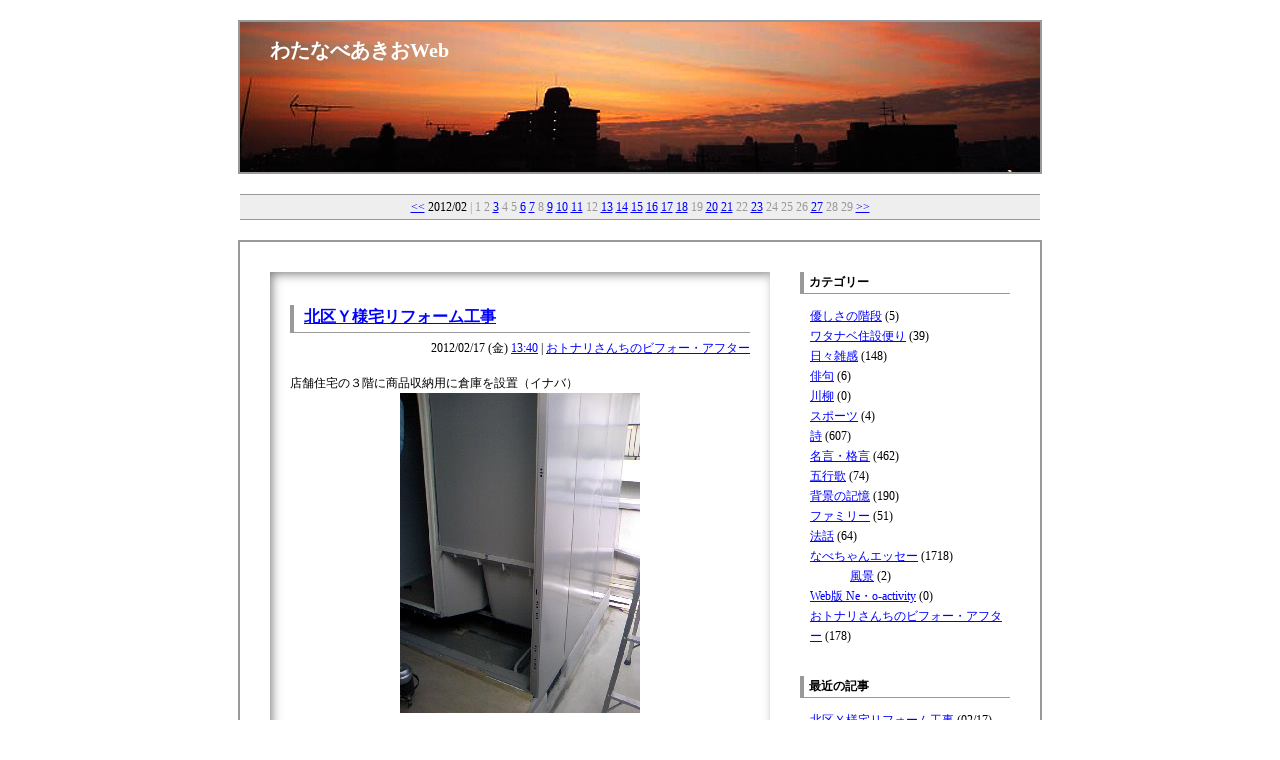

--- FILE ---
content_type: text/html; charset=EUC-JP;
request_url: https://watanabe.xtr.jp/sb.cgi?day=20120217
body_size: 21671
content:
<?xml version="1.0" encoding="EUC-JP"?>
<!DOCTYPE html PUBLIC "-//W3C//DTD XHTML 1.1//EN" "http://www.w3.org/TR/xhtml11/DTD/xhtml11.dtd">
<html xmlns="http://www.w3.org/1999/xhtml" xml:lang="ja">
<head>
	<meta http-equiv="Content-Type" content="text/html; charset=EUC-JP" />
	<meta http-equiv="Content-Script-Type" content="text/javascript" />
	<meta http-equiv="Content-Style-Type" content="text/css" />
	<link rel="stylesheet" href="https://watanabe.xtr.jp/style.css" type="text/css" />
	<link rel="alternate" type="application/rss+xml" title="RSS" href="https://watanabe.xtr.jp/log/index.rdf" />
	<link rel="alternate" type="application/atom+xml" href="https://watanabe.xtr.jp/log/atom.xml" />
	<script language="JavaScript" src="https://watanabe.xtr.jp/template/jquery.js" type="text/javascript"></script>
	<script language="JavaScript" src="https://watanabe.xtr.jp/template/jquery.lightpop-0.7.5.js" type="text/javascript"></script>
	<title>わたなべあきおWeb | 2012/02/17</title>
	<script type="text/javascript">
	$(function() {
		var window_height = $(window).height();
		var max_img_height = Math.floor(window_height * 0.75);
		$('a[href$=.jpg], a[href$=.gif], a[href$=.png]').lightpop({Image:{size:[800,max_img_height]}});
	});
	</script>
</head>
<body>

<div id="header"><!-- ヘッダここから -->
<div id="title">
<h1><a href="https://watanabe.xtr.jp/">わたなべあきおWeb</a></h1>
<p></p>
</div>
</div><!-- ヘッダここまで -->

<div id="calendar"><a href="https://watanabe.xtr.jp/sb.cgi?month=201201">&lt;&lt;</a> <span class="calendar_month">2012/02</span> | 1 2 <a href="https://watanabe.xtr.jp/sb.cgi?day=20120203">3</a> 4 5 <a href="https://watanabe.xtr.jp/sb.cgi?day=20120206">6</a> <a href="https://watanabe.xtr.jp/sb.cgi?day=20120207">7</a> 8 <a href="https://watanabe.xtr.jp/sb.cgi?day=20120209">9</a> <a href="https://watanabe.xtr.jp/sb.cgi?day=20120210">10</a> <a href="https://watanabe.xtr.jp/sb.cgi?day=20120211">11</a> 12 <a href="https://watanabe.xtr.jp/sb.cgi?day=20120213">13</a> <a href="https://watanabe.xtr.jp/sb.cgi?day=20120214">14</a> <a href="https://watanabe.xtr.jp/sb.cgi?day=20120215">15</a> <a href="https://watanabe.xtr.jp/sb.cgi?day=20120216">16</a> <a href="https://watanabe.xtr.jp/sb.cgi?day=20120217">17</a> <a href="https://watanabe.xtr.jp/sb.cgi?day=20120218">18</a> 19 <a href="https://watanabe.xtr.jp/sb.cgi?day=20120220">20</a> <a href="https://watanabe.xtr.jp/sb.cgi?day=20120221">21</a> 22 <a href="https://watanabe.xtr.jp/sb.cgi?day=20120223">23</a> 24 25 26 <a href="https://watanabe.xtr.jp/sb.cgi?day=20120227">27</a> 28 29 <a href="https://watanabe.xtr.jp/sb.cgi?month=201203">&gt;&gt;</a>
</div>

<div id="enclosure"><!-- メイン枠ここから -->
<div id="contents"><!-- コンテンツここから -->
<a id="eid296"></a>
<div id="entry_area_top"></div>
<div id="entry_area">
<div id="entry">
<h2><a href="https://watanabe.xtr.jp/log/eid296.html">北区Ｙ様宅リフォーム工事</a></h2>
<div class="entry_author">2012/02/17 (金) <a href="https://watanabe.xtr.jp/log/eid296.html">13:40</a> | <a href="https://watanabe.xtr.jp/sb.cgi?cid=2">おトナリさんちのビフォー・アフター</a></div>
<p>店舗住宅の３階に商品収納用に倉庫を設置（イナバ）<br />
<img src="https://watanabe.xtr.jp/./images/img344_24.2.17.jpg" class="pict" alt="24.2.17.jpg" title="24.2.17.jpg" width="240" height="320" /><br />
その一角に、夏のシャワー目的として、ユニットバスを設置（ＬＩＸIL/ＩＮＡＸ）<img src="https://watanabe.xtr.jp/./images/img345_24.2.17-2.jpg" class="pict" alt="24.2.17-2.jpg" title="24.2.17-2.jpg" width="240" height="320" /><br />
雪の舞う寒い一日です。</p>
<p></p>
<div class="entry_state">posted by <a href="https://watanabe.xtr.jp/sb.cgi?pid=0">わたなべあきお</a> | - | -</div>
</div>
</div>
<div id="entry_area_bottom"></div>

<div id="pagenavi"> 1/1 </div>
</div><!-- コンテンツここまで -->

<div id="navigation"><!-- ナビここから -->
<div class="navi">
<div class="navititle">カテゴリー</div>
<ul><li><a href="https://watanabe.xtr.jp/sb.cgi?cid=15">優しさの階段</a> (5)</li>
<li><a href="https://watanabe.xtr.jp/sb.cgi?cid=14">ワタナベ住設便り</a> (39)</li>
<li><a href="https://watanabe.xtr.jp/sb.cgi?cid=12">日々雑感</a> (148)</li>
<li><a href="https://watanabe.xtr.jp/sb.cgi?cid=11">俳句</a> (6)</li>
<li><a href="https://watanabe.xtr.jp/sb.cgi?cid=10">川柳</a> (0)</li>
<li><a href="https://watanabe.xtr.jp/sb.cgi?cid=9">スポーツ</a> (4)</li>
<li><a href="https://watanabe.xtr.jp/sb.cgi?cid=8">詩</a> (607)</li>
<li><a href="https://watanabe.xtr.jp/sb.cgi?cid=7">名言・格言</a> (462)</li>
<li><a href="https://watanabe.xtr.jp/sb.cgi?cid=6">五行歌</a> (74)</li>
<li><a href="https://watanabe.xtr.jp/sb.cgi?cid=5">背景の記憶</a> (190)</li>
<li><a href="https://watanabe.xtr.jp/sb.cgi?cid=4">ファミリー</a> (51)</li>
<li><a href="https://watanabe.xtr.jp/sb.cgi?cid=3">法話</a> (64)</li>
<li><a href="https://watanabe.xtr.jp/sb.cgi?cid=0">なべちゃんエッセー</a> (1718)
<ul><li><a href="https://watanabe.xtr.jp/sb.cgi?cid=13">風景</a> (2)</li>
</ul></li>
<li><a href="https://watanabe.xtr.jp/sb.cgi?cid=1">Web版 Ne・o-activity</a> (0)</li>
<li><a href="https://watanabe.xtr.jp/sb.cgi?cid=2">おトナリさんちのビフォー・アフター</a> (178)</li>
</ul>
</div>
<div class="navi">
<div class="navititle">最近の記事</div>
<ul>
<li><a href="https://watanabe.xtr.jp/log/eid296.html">北区Ｙ様宅リフォーム工事</a> (02/17)</li>
</ul>
</div>
<div class="navi">
<div class="navititle">アーカイブ</div>
<ul>
<li><a href="https://watanabe.xtr.jp/sb.cgi?month=202601">2026/01</a> (32)</li>
<li><a href="https://watanabe.xtr.jp/sb.cgi?month=202512">2025/12</a> (31)</li>
<li><a href="https://watanabe.xtr.jp/sb.cgi?month=202511">2025/11</a> (28)</li>
<li><a href="https://watanabe.xtr.jp/sb.cgi?month=202510">2025/10</a> (29)</li>
<li><a href="https://watanabe.xtr.jp/sb.cgi?month=202509">2025/09</a> (25)</li>
<li><a href="https://watanabe.xtr.jp/sb.cgi?month=202508">2025/08</a> (43)</li>
<li><a href="https://watanabe.xtr.jp/sb.cgi?month=202507">2025/07</a> (22)</li>
<li><a href="https://watanabe.xtr.jp/sb.cgi?month=202506">2025/06</a> (42)</li>
<li><a href="https://watanabe.xtr.jp/sb.cgi?month=202505">2025/05</a> (56)</li>
<li><a href="https://watanabe.xtr.jp/sb.cgi?month=202504">2025/04</a> (69)</li>
<li><a href="https://watanabe.xtr.jp/sb.cgi?month=202503">2025/03</a> (48)</li>
<li><a href="https://watanabe.xtr.jp/sb.cgi?month=202502">2025/02</a> (42)</li>
<li><a href="https://watanabe.xtr.jp/sb.cgi?month=202501">2025/01</a> (26)</li>
<li><a href="https://watanabe.xtr.jp/sb.cgi?month=202412">2024/12</a> (26)</li>
<li><a href="https://watanabe.xtr.jp/sb.cgi?month=202411">2024/11</a> (33)</li>
<li><a href="https://watanabe.xtr.jp/sb.cgi?month=202410">2024/10</a> (40)</li>
<li><a href="https://watanabe.xtr.jp/sb.cgi?month=202409">2024/09</a> (25)</li>
<li><a href="https://watanabe.xtr.jp/sb.cgi?month=202408">2024/08</a> (35)</li>
<li><a href="https://watanabe.xtr.jp/sb.cgi?month=202407">2024/07</a> (28)</li>
<li><a href="https://watanabe.xtr.jp/sb.cgi?month=202406">2024/06</a> (13)</li>
<li><a href="https://watanabe.xtr.jp/sb.cgi?month=202405">2024/05</a> (25)</li>
<li><a href="https://watanabe.xtr.jp/sb.cgi?month=202404">2024/04</a> (13)</li>
<li><a href="https://watanabe.xtr.jp/sb.cgi?month=202403">2024/03</a> (21)</li>
<li><a href="https://watanabe.xtr.jp/sb.cgi?month=202402">2024/02</a> (29)</li>
<li><a href="https://watanabe.xtr.jp/sb.cgi?month=202401">2024/01</a> (24)</li>
<li><a href="https://watanabe.xtr.jp/sb.cgi?month=202312">2023/12</a> (24)</li>
<li><a href="https://watanabe.xtr.jp/sb.cgi?month=202311">2023/11</a> (30)</li>
<li><a href="https://watanabe.xtr.jp/sb.cgi?month=202310">2023/10</a> (47)</li>
<li><a href="https://watanabe.xtr.jp/sb.cgi?month=202309">2023/09</a> (39)</li>
<li><a href="https://watanabe.xtr.jp/sb.cgi?month=202308">2023/08</a> (35)</li>
<li><a href="https://watanabe.xtr.jp/sb.cgi?month=202307">2023/07</a> (46)</li>
<li><a href="https://watanabe.xtr.jp/sb.cgi?month=202306">2023/06</a> (34)</li>
<li><a href="https://watanabe.xtr.jp/sb.cgi?month=202305">2023/05</a> (33)</li>
<li><a href="https://watanabe.xtr.jp/sb.cgi?month=202304">2023/04</a> (21)</li>
<li><a href="https://watanabe.xtr.jp/sb.cgi?month=202303">2023/03</a> (11)</li>
<li><a href="https://watanabe.xtr.jp/sb.cgi?month=202302">2023/02</a> (11)</li>
<li><a href="https://watanabe.xtr.jp/sb.cgi?month=202301">2023/01</a> (18)</li>
<li><a href="https://watanabe.xtr.jp/sb.cgi?month=202212">2022/12</a> (6)</li>
<li><a href="https://watanabe.xtr.jp/sb.cgi?month=202211">2022/11</a> (4)</li>
<li><a href="https://watanabe.xtr.jp/sb.cgi?month=202210">2022/10</a> (8)</li>
<li><a href="https://watanabe.xtr.jp/sb.cgi?month=202209">2022/09</a> (6)</li>
<li><a href="https://watanabe.xtr.jp/sb.cgi?month=202208">2022/08</a> (4)</li>
<li><a href="https://watanabe.xtr.jp/sb.cgi?month=202207">2022/07</a> (5)</li>
<li><a href="https://watanabe.xtr.jp/sb.cgi?month=202206">2022/06</a> (32)</li>
<li><a href="https://watanabe.xtr.jp/sb.cgi?month=202205">2022/05</a> (7)</li>
<li><a href="https://watanabe.xtr.jp/sb.cgi?month=202204">2022/04</a> (13)</li>
<li><a href="https://watanabe.xtr.jp/sb.cgi?month=202203">2022/03</a> (19)</li>
<li><a href="https://watanabe.xtr.jp/sb.cgi?month=202202">2022/02</a> (9)</li>
<li><a href="https://watanabe.xtr.jp/sb.cgi?month=202201">2022/01</a> (22)</li>
<li><a href="https://watanabe.xtr.jp/sb.cgi?month=202112">2021/12</a> (3)</li>
<li><a href="https://watanabe.xtr.jp/sb.cgi?month=202111">2021/11</a> (4)</li>
<li><a href="https://watanabe.xtr.jp/sb.cgi?month=202110">2021/10</a> (4)</li>
<li><a href="https://watanabe.xtr.jp/sb.cgi?month=202109">2021/09</a> (5)</li>
<li><a href="https://watanabe.xtr.jp/sb.cgi?month=202108">2021/08</a> (1)</li>
<li><a href="https://watanabe.xtr.jp/sb.cgi?month=202107">2021/07</a> (2)</li>
<li><a href="https://watanabe.xtr.jp/sb.cgi?month=202106">2021/06</a> (2)</li>
<li><a href="https://watanabe.xtr.jp/sb.cgi?month=202105">2021/05</a> (3)</li>
<li><a href="https://watanabe.xtr.jp/sb.cgi?month=202104">2021/04</a> (8)</li>
<li><a href="https://watanabe.xtr.jp/sb.cgi?month=202103">2021/03</a> (3)</li>
<li><a href="https://watanabe.xtr.jp/sb.cgi?month=202102">2021/02</a> (4)</li>
<li><a href="https://watanabe.xtr.jp/sb.cgi?month=202101">2021/01</a> (3)</li>
<li><a href="https://watanabe.xtr.jp/sb.cgi?month=202012">2020/12</a> (7)</li>
<li><a href="https://watanabe.xtr.jp/sb.cgi?month=202011">2020/11</a> (12)</li>
<li><a href="https://watanabe.xtr.jp/sb.cgi?month=202010">2020/10</a> (2)</li>
<li><a href="https://watanabe.xtr.jp/sb.cgi?month=202009">2020/09</a> (6)</li>
<li><a href="https://watanabe.xtr.jp/sb.cgi?month=202008">2020/08</a> (12)</li>
<li><a href="https://watanabe.xtr.jp/sb.cgi?month=202007">2020/07</a> (8)</li>
<li><a href="https://watanabe.xtr.jp/sb.cgi?month=202006">2020/06</a> (14)</li>
<li><a href="https://watanabe.xtr.jp/sb.cgi?month=202005">2020/05</a> (14)</li>
<li><a href="https://watanabe.xtr.jp/sb.cgi?month=202004">2020/04</a> (10)</li>
<li><a href="https://watanabe.xtr.jp/sb.cgi?month=202003">2020/03</a> (10)</li>
<li><a href="https://watanabe.xtr.jp/sb.cgi?month=202002">2020/02</a> (8)</li>
<li><a href="https://watanabe.xtr.jp/sb.cgi?month=202001">2020/01</a> (15)</li>
<li><a href="https://watanabe.xtr.jp/sb.cgi?month=201912">2019/12</a> (11)</li>
<li><a href="https://watanabe.xtr.jp/sb.cgi?month=201911">2019/11</a> (9)</li>
<li><a href="https://watanabe.xtr.jp/sb.cgi?month=201910">2019/10</a> (7)</li>
<li><a href="https://watanabe.xtr.jp/sb.cgi?month=201909">2019/09</a> (9)</li>
<li><a href="https://watanabe.xtr.jp/sb.cgi?month=201908">2019/08</a> (13)</li>
<li><a href="https://watanabe.xtr.jp/sb.cgi?month=201907">2019/07</a> (3)</li>
<li><a href="https://watanabe.xtr.jp/sb.cgi?month=201906">2019/06</a> (7)</li>
<li><a href="https://watanabe.xtr.jp/sb.cgi?month=201905">2019/05</a> (11)</li>
<li><a href="https://watanabe.xtr.jp/sb.cgi?month=201904">2019/04</a> (11)</li>
<li><a href="https://watanabe.xtr.jp/sb.cgi?month=201903">2019/03</a> (7)</li>
<li><a href="https://watanabe.xtr.jp/sb.cgi?month=201902">2019/02</a> (12)</li>
<li><a href="https://watanabe.xtr.jp/sb.cgi?month=201901">2019/01</a> (5)</li>
<li><a href="https://watanabe.xtr.jp/sb.cgi?month=201812">2018/12</a> (11)</li>
<li><a href="https://watanabe.xtr.jp/sb.cgi?month=201811">2018/11</a> (9)</li>
<li><a href="https://watanabe.xtr.jp/sb.cgi?month=201810">2018/10</a> (8)</li>
<li><a href="https://watanabe.xtr.jp/sb.cgi?month=201809">2018/09</a> (12)</li>
<li><a href="https://watanabe.xtr.jp/sb.cgi?month=201808">2018/08</a> (16)</li>
<li><a href="https://watanabe.xtr.jp/sb.cgi?month=201807">2018/07</a> (16)</li>
<li><a href="https://watanabe.xtr.jp/sb.cgi?month=201806">2018/06</a> (21)</li>
<li><a href="https://watanabe.xtr.jp/sb.cgi?month=201805">2018/05</a> (28)</li>
<li><a href="https://watanabe.xtr.jp/sb.cgi?month=201804">2018/04</a> (15)</li>
<li><a href="https://watanabe.xtr.jp/sb.cgi?month=201803">2018/03</a> (22)</li>
<li><a href="https://watanabe.xtr.jp/sb.cgi?month=201802">2018/02</a> (14)</li>
<li><a href="https://watanabe.xtr.jp/sb.cgi?month=201801">2018/01</a> (12)</li>
<li><a href="https://watanabe.xtr.jp/sb.cgi?month=201712">2017/12</a> (21)</li>
<li><a href="https://watanabe.xtr.jp/sb.cgi?month=201711">2017/11</a> (22)</li>
<li><a href="https://watanabe.xtr.jp/sb.cgi?month=201710">2017/10</a> (19)</li>
<li><a href="https://watanabe.xtr.jp/sb.cgi?month=201709">2017/09</a> (19)</li>
<li><a href="https://watanabe.xtr.jp/sb.cgi?month=201708">2017/08</a> (27)</li>
<li><a href="https://watanabe.xtr.jp/sb.cgi?month=201707">2017/07</a> (14)</li>
<li><a href="https://watanabe.xtr.jp/sb.cgi?month=201706">2017/06</a> (24)</li>
<li><a href="https://watanabe.xtr.jp/sb.cgi?month=201705">2017/05</a> (14)</li>
<li><a href="https://watanabe.xtr.jp/sb.cgi?month=201704">2017/04</a> (13)</li>
<li><a href="https://watanabe.xtr.jp/sb.cgi?month=201703">2017/03</a> (24)</li>
<li><a href="https://watanabe.xtr.jp/sb.cgi?month=201702">2017/02</a> (15)</li>
<li><a href="https://watanabe.xtr.jp/sb.cgi?month=201701">2017/01</a> (17)</li>
<li><a href="https://watanabe.xtr.jp/sb.cgi?month=201612">2016/12</a> (19)</li>
<li><a href="https://watanabe.xtr.jp/sb.cgi?month=201611">2016/11</a> (26)</li>
<li><a href="https://watanabe.xtr.jp/sb.cgi?month=201610">2016/10</a> (26)</li>
<li><a href="https://watanabe.xtr.jp/sb.cgi?month=201609">2016/09</a> (25)</li>
<li><a href="https://watanabe.xtr.jp/sb.cgi?month=201608">2016/08</a> (21)</li>
<li><a href="https://watanabe.xtr.jp/sb.cgi?month=201607">2016/07</a> (22)</li>
<li><a href="https://watanabe.xtr.jp/sb.cgi?month=201606">2016/06</a> (29)</li>
<li><a href="https://watanabe.xtr.jp/sb.cgi?month=201605">2016/05</a> (22)</li>
<li><a href="https://watanabe.xtr.jp/sb.cgi?month=201604">2016/04</a> (21)</li>
<li><a href="https://watanabe.xtr.jp/sb.cgi?month=201603">2016/03</a> (31)</li>
<li><a href="https://watanabe.xtr.jp/sb.cgi?month=201602">2016/02</a> (27)</li>
<li><a href="https://watanabe.xtr.jp/sb.cgi?month=201601">2016/01</a> (30)</li>
<li><a href="https://watanabe.xtr.jp/sb.cgi?month=201512">2015/12</a> (18)</li>
<li><a href="https://watanabe.xtr.jp/sb.cgi?month=201511">2015/11</a> (28)</li>
<li><a href="https://watanabe.xtr.jp/sb.cgi?month=201510">2015/10</a> (33)</li>
<li><a href="https://watanabe.xtr.jp/sb.cgi?month=201509">2015/09</a> (23)</li>
<li><a href="https://watanabe.xtr.jp/sb.cgi?month=201508">2015/08</a> (23)</li>
<li><a href="https://watanabe.xtr.jp/sb.cgi?month=201507">2015/07</a> (19)</li>
<li><a href="https://watanabe.xtr.jp/sb.cgi?month=201506">2015/06</a> (15)</li>
<li><a href="https://watanabe.xtr.jp/sb.cgi?month=201505">2015/05</a> (17)</li>
<li><a href="https://watanabe.xtr.jp/sb.cgi?month=201504">2015/04</a> (19)</li>
<li><a href="https://watanabe.xtr.jp/sb.cgi?month=201503">2015/03</a> (18)</li>
<li><a href="https://watanabe.xtr.jp/sb.cgi?month=201502">2015/02</a> (10)</li>
<li><a href="https://watanabe.xtr.jp/sb.cgi?month=201501">2015/01</a> (9)</li>
<li><a href="https://watanabe.xtr.jp/sb.cgi?month=201412">2014/12</a> (21)</li>
<li><a href="https://watanabe.xtr.jp/sb.cgi?month=201411">2014/11</a> (25)</li>
<li><a href="https://watanabe.xtr.jp/sb.cgi?month=201410">2014/10</a> (9)</li>
<li><a href="https://watanabe.xtr.jp/sb.cgi?month=201409">2014/09</a> (15)</li>
<li><a href="https://watanabe.xtr.jp/sb.cgi?month=201408">2014/08</a> (18)</li>
<li><a href="https://watanabe.xtr.jp/sb.cgi?month=201407">2014/07</a> (21)</li>
<li><a href="https://watanabe.xtr.jp/sb.cgi?month=201406">2014/06</a> (14)</li>
<li><a href="https://watanabe.xtr.jp/sb.cgi?month=201405">2014/05</a> (19)</li>
<li><a href="https://watanabe.xtr.jp/sb.cgi?month=201404">2014/04</a> (22)</li>
<li><a href="https://watanabe.xtr.jp/sb.cgi?month=201403">2014/03</a> (7)</li>
<li><a href="https://watanabe.xtr.jp/sb.cgi?month=201402">2014/02</a> (10)</li>
<li><a href="https://watanabe.xtr.jp/sb.cgi?month=201401">2014/01</a> (13)</li>
<li><a href="https://watanabe.xtr.jp/sb.cgi?month=201312">2013/12</a> (16)</li>
<li><a href="https://watanabe.xtr.jp/sb.cgi?month=201311">2013/11</a> (21)</li>
<li><a href="https://watanabe.xtr.jp/sb.cgi?month=201310">2013/10</a> (35)</li>
<li><a href="https://watanabe.xtr.jp/sb.cgi?month=201309">2013/09</a> (33)</li>
<li><a href="https://watanabe.xtr.jp/sb.cgi?month=201308">2013/08</a> (23)</li>
<li><a href="https://watanabe.xtr.jp/sb.cgi?month=201307">2013/07</a> (23)</li>
<li><a href="https://watanabe.xtr.jp/sb.cgi?month=201306">2013/06</a> (15)</li>
<li><a href="https://watanabe.xtr.jp/sb.cgi?month=201305">2013/05</a> (23)</li>
<li><a href="https://watanabe.xtr.jp/sb.cgi?month=201304">2013/04</a> (32)</li>
<li><a href="https://watanabe.xtr.jp/sb.cgi?month=201303">2013/03</a> (34)</li>
<li><a href="https://watanabe.xtr.jp/sb.cgi?month=201302">2013/02</a> (23)</li>
<li><a href="https://watanabe.xtr.jp/sb.cgi?month=201301">2013/01</a> (7)</li>
<li><a href="https://watanabe.xtr.jp/sb.cgi?month=201212">2012/12</a> (21)</li>
<li><a href="https://watanabe.xtr.jp/sb.cgi?month=201211">2012/11</a> (31)</li>
<li><a href="https://watanabe.xtr.jp/sb.cgi?month=201210">2012/10</a> (43)</li>
<li><a href="https://watanabe.xtr.jp/sb.cgi?month=201209">2012/09</a> (33)</li>
<li><a href="https://watanabe.xtr.jp/sb.cgi?month=201208">2012/08</a> (35)</li>
<li><a href="https://watanabe.xtr.jp/sb.cgi?month=201207">2012/07</a> (13)</li>
<li><a href="https://watanabe.xtr.jp/sb.cgi?month=201206">2012/06</a> (22)</li>
<li><a href="https://watanabe.xtr.jp/sb.cgi?month=201205">2012/05</a> (17)</li>
<li><a href="https://watanabe.xtr.jp/sb.cgi?month=201204">2012/04</a> (27)</li>
<li><a href="https://watanabe.xtr.jp/sb.cgi?month=201203">2012/03</a> (28)</li>
<li><a href="https://watanabe.xtr.jp/sb.cgi?month=201202">2012/02</a> (22)</li>
<li><a href="https://watanabe.xtr.jp/sb.cgi?month=201201">2012/01</a> (17)</li>
<li><a href="https://watanabe.xtr.jp/sb.cgi?month=201112">2011/12</a> (30)</li>
<li><a href="https://watanabe.xtr.jp/sb.cgi?month=201111">2011/11</a> (22)</li>
<li><a href="https://watanabe.xtr.jp/sb.cgi?month=201110">2011/10</a> (41)</li>
<li><a href="https://watanabe.xtr.jp/sb.cgi?month=201109">2011/09</a> (24)</li>
<li><a href="https://watanabe.xtr.jp/sb.cgi?month=201108">2011/08</a> (24)</li>
<li><a href="https://watanabe.xtr.jp/sb.cgi?month=201107">2011/07</a> (16)</li>
<li><a href="https://watanabe.xtr.jp/sb.cgi?month=201106">2011/06</a> (12)</li>
<li><a href="https://watanabe.xtr.jp/sb.cgi?month=201105">2011/05</a> (19)</li>
<li><a href="https://watanabe.xtr.jp/sb.cgi?month=201104">2011/04</a> (20)</li>
<li><a href="https://watanabe.xtr.jp/sb.cgi?month=201103">2011/03</a> (24)</li>
<li><a href="https://watanabe.xtr.jp/sb.cgi?month=201102">2011/02</a> (12)</li>
<li><a href="https://watanabe.xtr.jp/sb.cgi?month=201101">2011/01</a> (11)</li>
<li><a href="https://watanabe.xtr.jp/sb.cgi?month=201012">2010/12</a> (8)</li>
</ul>
</div>
<div class="navi">
<div class="navititle">リンク</div>
<ul>
<li><a href="http://watanabe.xtr.jp/old/">旧なべちゃんエッセー</a></li>
<li><a href="http://watanabe.xtr.jp/old/column/neo/">旧Web版 Ne・o-activity</a></li>
<li><a href="http://watanabe.xtr.jp/old/column/bfaf/">旧おトナリさんちのビフォー・アフター</a></li>
</ul>
</div>
<div class="navi">
<div class="navititle">プロフィール</div>
<ul>
<li><a href="https://watanabe.xtr.jp/sb.cgi?pid=0">わたなべあきお</a></li>
</ul>
</div>
<div id="search"><!-- 検索ここから -->
<form method="get" action="https://watanabe.xtr.jp/sb.cgi">
<input type="text" name="search" size="15" />
<input type="submit" value="Search" />
</form>
</div><!-- 検索ここまで -->
<div id="extra"><!-- バージョン情報等ここから -->
<a href="https://watanabe.xtr.jp/log/index.rdf">RSS1.0</a><br />
<a href="https://watanabe.xtr.jp/log/atom.xml">Atom0.3</a><br />
Powered by <a href="http://serenebach.net/"><strong>Serene Bach 2.23R</strong></a><br />
</div><!-- バージョン情報等ここまで -->
<p class="counter">Access: <script type="text/javascript" src="https://watanabe.xtr.jp/cnt.cgi?disp=on"></script></p>
<script type="text/javascript" src="https://watanabe.xtr.jp/log/cnt.js"></script><noscript><div class="accesslog"><img src="https://watanabe.xtr.jp/cnt.cgi" width="1" height="1" alt="" /></div></noscript>

</div><!-- ナビここまで -->
<br class="clear" />

<div class="page_top"><a href="#header">▲page top</a></div>
<p id="footer"><!-- フッタ -->
<script language="JavaScript" src="https://watanabe.xtr.jp/template/footer.js" type ="text/javascript"></script>
</p>
</div><!-- メイン枠ここまで -->

</body>
</html>


--- FILE ---
content_type: text/javascript; charset=EUC-JP;
request_url: https://watanabe.xtr.jp/cnt.cgi?disp=on
body_size: -79
content:
document.write("56839");
